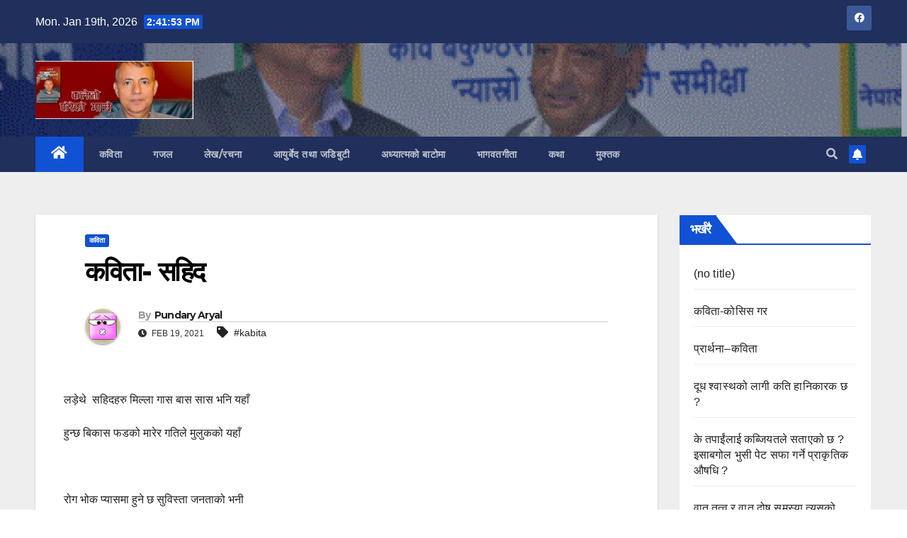

--- FILE ---
content_type: text/html; charset=UTF-8
request_url: http://pundaryaryal.com/2021/4570
body_size: 15290
content:
<!DOCTYPE html>
<html lang="en-US">
<head>
<meta charset="UTF-8">
<meta name="viewport" content="width=device-width, initial-scale=1">
<link rel="profile" href="http://gmpg.org/xfn/11">
<title>कविता- सहिद &#8211; Pundary Aryal :: Nepali Literature Portal</title>
<meta name='robots' content='max-image-preview:large' />
<link rel='dns-prefetch' href='//www.googletagmanager.com' />
<link rel='dns-prefetch' href='//fonts.googleapis.com' />
<link rel="alternate" type="application/rss+xml" title="Pundary Aryal :: Nepali Literature Portal &raquo; Feed" href="http://pundaryaryal.com/feed" />
<link rel="alternate" type="application/rss+xml" title="Pundary Aryal :: Nepali Literature Portal &raquo; Comments Feed" href="http://pundaryaryal.com/comments/feed" />
<link rel="alternate" type="application/rss+xml" title="Pundary Aryal :: Nepali Literature Portal &raquo; कविता- सहिद Comments Feed" href="http://pundaryaryal.com/2021/4570/feed" />
<script>
window._wpemojiSettings = {"baseUrl":"https:\/\/s.w.org\/images\/core\/emoji\/14.0.0\/72x72\/","ext":".png","svgUrl":"https:\/\/s.w.org\/images\/core\/emoji\/14.0.0\/svg\/","svgExt":".svg","source":{"concatemoji":"http:\/\/pundaryaryal.com\/wp-includes\/js\/wp-emoji-release.min.js?ver=6.2.8"}};
/*! This file is auto-generated */
!function(e,a,t){var n,r,o,i=a.createElement("canvas"),p=i.getContext&&i.getContext("2d");function s(e,t){p.clearRect(0,0,i.width,i.height),p.fillText(e,0,0);e=i.toDataURL();return p.clearRect(0,0,i.width,i.height),p.fillText(t,0,0),e===i.toDataURL()}function c(e){var t=a.createElement("script");t.src=e,t.defer=t.type="text/javascript",a.getElementsByTagName("head")[0].appendChild(t)}for(o=Array("flag","emoji"),t.supports={everything:!0,everythingExceptFlag:!0},r=0;r<o.length;r++)t.supports[o[r]]=function(e){if(p&&p.fillText)switch(p.textBaseline="top",p.font="600 32px Arial",e){case"flag":return s("\ud83c\udff3\ufe0f\u200d\u26a7\ufe0f","\ud83c\udff3\ufe0f\u200b\u26a7\ufe0f")?!1:!s("\ud83c\uddfa\ud83c\uddf3","\ud83c\uddfa\u200b\ud83c\uddf3")&&!s("\ud83c\udff4\udb40\udc67\udb40\udc62\udb40\udc65\udb40\udc6e\udb40\udc67\udb40\udc7f","\ud83c\udff4\u200b\udb40\udc67\u200b\udb40\udc62\u200b\udb40\udc65\u200b\udb40\udc6e\u200b\udb40\udc67\u200b\udb40\udc7f");case"emoji":return!s("\ud83e\udef1\ud83c\udffb\u200d\ud83e\udef2\ud83c\udfff","\ud83e\udef1\ud83c\udffb\u200b\ud83e\udef2\ud83c\udfff")}return!1}(o[r]),t.supports.everything=t.supports.everything&&t.supports[o[r]],"flag"!==o[r]&&(t.supports.everythingExceptFlag=t.supports.everythingExceptFlag&&t.supports[o[r]]);t.supports.everythingExceptFlag=t.supports.everythingExceptFlag&&!t.supports.flag,t.DOMReady=!1,t.readyCallback=function(){t.DOMReady=!0},t.supports.everything||(n=function(){t.readyCallback()},a.addEventListener?(a.addEventListener("DOMContentLoaded",n,!1),e.addEventListener("load",n,!1)):(e.attachEvent("onload",n),a.attachEvent("onreadystatechange",function(){"complete"===a.readyState&&t.readyCallback()})),(e=t.source||{}).concatemoji?c(e.concatemoji):e.wpemoji&&e.twemoji&&(c(e.twemoji),c(e.wpemoji)))}(window,document,window._wpemojiSettings);
</script>
<style>
img.wp-smiley,
img.emoji {
	display: inline !important;
	border: none !important;
	box-shadow: none !important;
	height: 1em !important;
	width: 1em !important;
	margin: 0 0.07em !important;
	vertical-align: -0.1em !important;
	background: none !important;
	padding: 0 !important;
}
</style>
	<link rel='stylesheet' id='wp-block-library-css' href='http://pundaryaryal.com/wp-includes/css/dist/block-library/style.min.css?ver=6.2.8' media='all' />
<link rel='stylesheet' id='classic-theme-styles-css' href='http://pundaryaryal.com/wp-includes/css/classic-themes.min.css?ver=6.2.8' media='all' />
<style id='global-styles-inline-css'>
body{--wp--preset--color--black: #000000;--wp--preset--color--cyan-bluish-gray: #abb8c3;--wp--preset--color--white: #ffffff;--wp--preset--color--pale-pink: #f78da7;--wp--preset--color--vivid-red: #cf2e2e;--wp--preset--color--luminous-vivid-orange: #ff6900;--wp--preset--color--luminous-vivid-amber: #fcb900;--wp--preset--color--light-green-cyan: #7bdcb5;--wp--preset--color--vivid-green-cyan: #00d084;--wp--preset--color--pale-cyan-blue: #8ed1fc;--wp--preset--color--vivid-cyan-blue: #0693e3;--wp--preset--color--vivid-purple: #9b51e0;--wp--preset--gradient--vivid-cyan-blue-to-vivid-purple: linear-gradient(135deg,rgba(6,147,227,1) 0%,rgb(155,81,224) 100%);--wp--preset--gradient--light-green-cyan-to-vivid-green-cyan: linear-gradient(135deg,rgb(122,220,180) 0%,rgb(0,208,130) 100%);--wp--preset--gradient--luminous-vivid-amber-to-luminous-vivid-orange: linear-gradient(135deg,rgba(252,185,0,1) 0%,rgba(255,105,0,1) 100%);--wp--preset--gradient--luminous-vivid-orange-to-vivid-red: linear-gradient(135deg,rgba(255,105,0,1) 0%,rgb(207,46,46) 100%);--wp--preset--gradient--very-light-gray-to-cyan-bluish-gray: linear-gradient(135deg,rgb(238,238,238) 0%,rgb(169,184,195) 100%);--wp--preset--gradient--cool-to-warm-spectrum: linear-gradient(135deg,rgb(74,234,220) 0%,rgb(151,120,209) 20%,rgb(207,42,186) 40%,rgb(238,44,130) 60%,rgb(251,105,98) 80%,rgb(254,248,76) 100%);--wp--preset--gradient--blush-light-purple: linear-gradient(135deg,rgb(255,206,236) 0%,rgb(152,150,240) 100%);--wp--preset--gradient--blush-bordeaux: linear-gradient(135deg,rgb(254,205,165) 0%,rgb(254,45,45) 50%,rgb(107,0,62) 100%);--wp--preset--gradient--luminous-dusk: linear-gradient(135deg,rgb(255,203,112) 0%,rgb(199,81,192) 50%,rgb(65,88,208) 100%);--wp--preset--gradient--pale-ocean: linear-gradient(135deg,rgb(255,245,203) 0%,rgb(182,227,212) 50%,rgb(51,167,181) 100%);--wp--preset--gradient--electric-grass: linear-gradient(135deg,rgb(202,248,128) 0%,rgb(113,206,126) 100%);--wp--preset--gradient--midnight: linear-gradient(135deg,rgb(2,3,129) 0%,rgb(40,116,252) 100%);--wp--preset--duotone--dark-grayscale: url('#wp-duotone-dark-grayscale');--wp--preset--duotone--grayscale: url('#wp-duotone-grayscale');--wp--preset--duotone--purple-yellow: url('#wp-duotone-purple-yellow');--wp--preset--duotone--blue-red: url('#wp-duotone-blue-red');--wp--preset--duotone--midnight: url('#wp-duotone-midnight');--wp--preset--duotone--magenta-yellow: url('#wp-duotone-magenta-yellow');--wp--preset--duotone--purple-green: url('#wp-duotone-purple-green');--wp--preset--duotone--blue-orange: url('#wp-duotone-blue-orange');--wp--preset--font-size--small: 13px;--wp--preset--font-size--medium: 20px;--wp--preset--font-size--large: 36px;--wp--preset--font-size--x-large: 42px;--wp--preset--spacing--20: 0.44rem;--wp--preset--spacing--30: 0.67rem;--wp--preset--spacing--40: 1rem;--wp--preset--spacing--50: 1.5rem;--wp--preset--spacing--60: 2.25rem;--wp--preset--spacing--70: 3.38rem;--wp--preset--spacing--80: 5.06rem;--wp--preset--shadow--natural: 6px 6px 9px rgba(0, 0, 0, 0.2);--wp--preset--shadow--deep: 12px 12px 50px rgba(0, 0, 0, 0.4);--wp--preset--shadow--sharp: 6px 6px 0px rgba(0, 0, 0, 0.2);--wp--preset--shadow--outlined: 6px 6px 0px -3px rgba(255, 255, 255, 1), 6px 6px rgba(0, 0, 0, 1);--wp--preset--shadow--crisp: 6px 6px 0px rgba(0, 0, 0, 1);}:where(.is-layout-flex){gap: 0.5em;}body .is-layout-flow > .alignleft{float: left;margin-inline-start: 0;margin-inline-end: 2em;}body .is-layout-flow > .alignright{float: right;margin-inline-start: 2em;margin-inline-end: 0;}body .is-layout-flow > .aligncenter{margin-left: auto !important;margin-right: auto !important;}body .is-layout-constrained > .alignleft{float: left;margin-inline-start: 0;margin-inline-end: 2em;}body .is-layout-constrained > .alignright{float: right;margin-inline-start: 2em;margin-inline-end: 0;}body .is-layout-constrained > .aligncenter{margin-left: auto !important;margin-right: auto !important;}body .is-layout-constrained > :where(:not(.alignleft):not(.alignright):not(.alignfull)){max-width: var(--wp--style--global--content-size);margin-left: auto !important;margin-right: auto !important;}body .is-layout-constrained > .alignwide{max-width: var(--wp--style--global--wide-size);}body .is-layout-flex{display: flex;}body .is-layout-flex{flex-wrap: wrap;align-items: center;}body .is-layout-flex > *{margin: 0;}:where(.wp-block-columns.is-layout-flex){gap: 2em;}.has-black-color{color: var(--wp--preset--color--black) !important;}.has-cyan-bluish-gray-color{color: var(--wp--preset--color--cyan-bluish-gray) !important;}.has-white-color{color: var(--wp--preset--color--white) !important;}.has-pale-pink-color{color: var(--wp--preset--color--pale-pink) !important;}.has-vivid-red-color{color: var(--wp--preset--color--vivid-red) !important;}.has-luminous-vivid-orange-color{color: var(--wp--preset--color--luminous-vivid-orange) !important;}.has-luminous-vivid-amber-color{color: var(--wp--preset--color--luminous-vivid-amber) !important;}.has-light-green-cyan-color{color: var(--wp--preset--color--light-green-cyan) !important;}.has-vivid-green-cyan-color{color: var(--wp--preset--color--vivid-green-cyan) !important;}.has-pale-cyan-blue-color{color: var(--wp--preset--color--pale-cyan-blue) !important;}.has-vivid-cyan-blue-color{color: var(--wp--preset--color--vivid-cyan-blue) !important;}.has-vivid-purple-color{color: var(--wp--preset--color--vivid-purple) !important;}.has-black-background-color{background-color: var(--wp--preset--color--black) !important;}.has-cyan-bluish-gray-background-color{background-color: var(--wp--preset--color--cyan-bluish-gray) !important;}.has-white-background-color{background-color: var(--wp--preset--color--white) !important;}.has-pale-pink-background-color{background-color: var(--wp--preset--color--pale-pink) !important;}.has-vivid-red-background-color{background-color: var(--wp--preset--color--vivid-red) !important;}.has-luminous-vivid-orange-background-color{background-color: var(--wp--preset--color--luminous-vivid-orange) !important;}.has-luminous-vivid-amber-background-color{background-color: var(--wp--preset--color--luminous-vivid-amber) !important;}.has-light-green-cyan-background-color{background-color: var(--wp--preset--color--light-green-cyan) !important;}.has-vivid-green-cyan-background-color{background-color: var(--wp--preset--color--vivid-green-cyan) !important;}.has-pale-cyan-blue-background-color{background-color: var(--wp--preset--color--pale-cyan-blue) !important;}.has-vivid-cyan-blue-background-color{background-color: var(--wp--preset--color--vivid-cyan-blue) !important;}.has-vivid-purple-background-color{background-color: var(--wp--preset--color--vivid-purple) !important;}.has-black-border-color{border-color: var(--wp--preset--color--black) !important;}.has-cyan-bluish-gray-border-color{border-color: var(--wp--preset--color--cyan-bluish-gray) !important;}.has-white-border-color{border-color: var(--wp--preset--color--white) !important;}.has-pale-pink-border-color{border-color: var(--wp--preset--color--pale-pink) !important;}.has-vivid-red-border-color{border-color: var(--wp--preset--color--vivid-red) !important;}.has-luminous-vivid-orange-border-color{border-color: var(--wp--preset--color--luminous-vivid-orange) !important;}.has-luminous-vivid-amber-border-color{border-color: var(--wp--preset--color--luminous-vivid-amber) !important;}.has-light-green-cyan-border-color{border-color: var(--wp--preset--color--light-green-cyan) !important;}.has-vivid-green-cyan-border-color{border-color: var(--wp--preset--color--vivid-green-cyan) !important;}.has-pale-cyan-blue-border-color{border-color: var(--wp--preset--color--pale-cyan-blue) !important;}.has-vivid-cyan-blue-border-color{border-color: var(--wp--preset--color--vivid-cyan-blue) !important;}.has-vivid-purple-border-color{border-color: var(--wp--preset--color--vivid-purple) !important;}.has-vivid-cyan-blue-to-vivid-purple-gradient-background{background: var(--wp--preset--gradient--vivid-cyan-blue-to-vivid-purple) !important;}.has-light-green-cyan-to-vivid-green-cyan-gradient-background{background: var(--wp--preset--gradient--light-green-cyan-to-vivid-green-cyan) !important;}.has-luminous-vivid-amber-to-luminous-vivid-orange-gradient-background{background: var(--wp--preset--gradient--luminous-vivid-amber-to-luminous-vivid-orange) !important;}.has-luminous-vivid-orange-to-vivid-red-gradient-background{background: var(--wp--preset--gradient--luminous-vivid-orange-to-vivid-red) !important;}.has-very-light-gray-to-cyan-bluish-gray-gradient-background{background: var(--wp--preset--gradient--very-light-gray-to-cyan-bluish-gray) !important;}.has-cool-to-warm-spectrum-gradient-background{background: var(--wp--preset--gradient--cool-to-warm-spectrum) !important;}.has-blush-light-purple-gradient-background{background: var(--wp--preset--gradient--blush-light-purple) !important;}.has-blush-bordeaux-gradient-background{background: var(--wp--preset--gradient--blush-bordeaux) !important;}.has-luminous-dusk-gradient-background{background: var(--wp--preset--gradient--luminous-dusk) !important;}.has-pale-ocean-gradient-background{background: var(--wp--preset--gradient--pale-ocean) !important;}.has-electric-grass-gradient-background{background: var(--wp--preset--gradient--electric-grass) !important;}.has-midnight-gradient-background{background: var(--wp--preset--gradient--midnight) !important;}.has-small-font-size{font-size: var(--wp--preset--font-size--small) !important;}.has-medium-font-size{font-size: var(--wp--preset--font-size--medium) !important;}.has-large-font-size{font-size: var(--wp--preset--font-size--large) !important;}.has-x-large-font-size{font-size: var(--wp--preset--font-size--x-large) !important;}
.wp-block-navigation a:where(:not(.wp-element-button)){color: inherit;}
:where(.wp-block-columns.is-layout-flex){gap: 2em;}
.wp-block-pullquote{font-size: 1.5em;line-height: 1.6;}
</style>
<link rel='stylesheet' id='newsup-fonts-css' href='//fonts.googleapis.com/css?family=Montserrat%3A400%2C500%2C700%2C800%7CWork%2BSans%3A300%2C400%2C500%2C600%2C700%2C800%2C900%26display%3Dswap&#038;subset=latin%2Clatin-ext' media='all' />
<link rel='stylesheet' id='bootstrap-css' href='http://pundaryaryal.com/wp-content/themes/newsup/css/bootstrap.css?ver=6.2.8' media='all' />
<link rel='stylesheet' id='newsup-style-css' href='http://pundaryaryal.com/wp-content/themes/newsup/style.css?ver=6.2.8' media='all' />
<link rel='stylesheet' id='newsup-default-css' href='http://pundaryaryal.com/wp-content/themes/newsup/css/colors/default.css?ver=6.2.8' media='all' />
<link rel='stylesheet' id='font-awesome-5-all-css' href='http://pundaryaryal.com/wp-content/themes/newsup/css/font-awesome/css/all.min.css?ver=6.2.8' media='all' />
<link rel='stylesheet' id='font-awesome-4-shim-css' href='http://pundaryaryal.com/wp-content/themes/newsup/css/font-awesome/css/v4-shims.min.css?ver=6.2.8' media='all' />
<link rel='stylesheet' id='owl-carousel-css' href='http://pundaryaryal.com/wp-content/themes/newsup/css/owl.carousel.css?ver=6.2.8' media='all' />
<link rel='stylesheet' id='smartmenus-css' href='http://pundaryaryal.com/wp-content/themes/newsup/css/jquery.smartmenus.bootstrap.css?ver=6.2.8' media='all' />
<script src='http://pundaryaryal.com/wp-includes/js/jquery/jquery.min.js?ver=3.6.4' id='jquery-core-js'></script>
<script src='http://pundaryaryal.com/wp-includes/js/jquery/jquery-migrate.min.js?ver=3.4.0' id='jquery-migrate-js'></script>
<script src='http://pundaryaryal.com/wp-content/themes/newsup/js/navigation.js?ver=6.2.8' id='newsup-navigation-js'></script>
<script src='http://pundaryaryal.com/wp-content/themes/newsup/js/bootstrap.js?ver=6.2.8' id='bootstrap-js'></script>
<script src='http://pundaryaryal.com/wp-content/themes/newsup/js/owl.carousel.min.js?ver=6.2.8' id='owl-carousel-min-js'></script>
<script src='http://pundaryaryal.com/wp-content/themes/newsup/js/jquery.smartmenus.js?ver=6.2.8' id='smartmenus-js-js'></script>
<script src='http://pundaryaryal.com/wp-content/themes/newsup/js/jquery.smartmenus.bootstrap.js?ver=6.2.8' id='bootstrap-smartmenus-js-js'></script>
<script src='http://pundaryaryal.com/wp-content/themes/newsup/js/jquery.marquee.js?ver=6.2.8' id='newsup-marquee-js-js'></script>
<script src='http://pundaryaryal.com/wp-content/themes/newsup/js/main.js?ver=6.2.8' id='newsup-main-js-js'></script>

<!-- Google tag (gtag.js) snippet added by Site Kit -->
<!-- Google Analytics snippet added by Site Kit -->
<script src='https://www.googletagmanager.com/gtag/js?id=GT-NFBLVRX' id='google_gtagjs-js' async></script>
<script id='google_gtagjs-js-after'>
window.dataLayer = window.dataLayer || [];function gtag(){dataLayer.push(arguments);}
gtag("set","linker",{"domains":["pundaryaryal.com"]});
gtag("js", new Date());
gtag("set", "developer_id.dZTNiMT", true);
gtag("config", "GT-NFBLVRX");
</script>
<link rel="https://api.w.org/" href="http://pundaryaryal.com/wp-json/" /><link rel="alternate" type="application/json" href="http://pundaryaryal.com/wp-json/wp/v2/posts/4570" /><link rel="EditURI" type="application/rsd+xml" title="RSD" href="http://pundaryaryal.com/xmlrpc.php?rsd" />
<link rel="wlwmanifest" type="application/wlwmanifest+xml" href="http://pundaryaryal.com/wp-includes/wlwmanifest.xml" />
<meta name="generator" content="WordPress 6.2.8" />
<link rel="canonical" href="http://pundaryaryal.com/2021/4570" />
<link rel='shortlink' href='http://pundaryaryal.com/?p=4570' />
<link rel="alternate" type="application/json+oembed" href="http://pundaryaryal.com/wp-json/oembed/1.0/embed?url=http%3A%2F%2Fpundaryaryal.com%2F2021%2F4570" />
<link rel="alternate" type="text/xml+oembed" href="http://pundaryaryal.com/wp-json/oembed/1.0/embed?url=http%3A%2F%2Fpundaryaryal.com%2F2021%2F4570&#038;format=xml" />
<meta name="cdp-version" content="1.5.0" /><meta name="generator" content="Site Kit by Google 1.170.0" /><link rel="pingback" href="http://pundaryaryal.com/xmlrpc.php"><style type="text/css" id="custom-background-css">
    .wrapper { background-color: #eee; }
</style>
    <style type="text/css">
            .site-title,
        .site-description {
            position: absolute;
            clip: rect(1px, 1px, 1px, 1px);
        }
        </style>
    <link rel="icon" href="http://pundaryaryal.com/wp-content/uploads/2014/11/cropped-Kalejo-Phereko-Manchhe-1-32x32.jpg" sizes="32x32" />
<link rel="icon" href="http://pundaryaryal.com/wp-content/uploads/2014/11/cropped-Kalejo-Phereko-Manchhe-1-192x192.jpg" sizes="192x192" />
<link rel="apple-touch-icon" href="http://pundaryaryal.com/wp-content/uploads/2014/11/cropped-Kalejo-Phereko-Manchhe-1-180x180.jpg" />
<meta name="msapplication-TileImage" content="http://pundaryaryal.com/wp-content/uploads/2014/11/cropped-Kalejo-Phereko-Manchhe-1-270x270.jpg" />
</head>
<body class="post-template-default single single-post postid-4570 single-format-standard wp-custom-logo wp-embed-responsive  ta-hide-date-author-in-list" >
<svg xmlns="http://www.w3.org/2000/svg" viewBox="0 0 0 0" width="0" height="0" focusable="false" role="none" style="visibility: hidden; position: absolute; left: -9999px; overflow: hidden;" ><defs><filter id="wp-duotone-dark-grayscale"><feColorMatrix color-interpolation-filters="sRGB" type="matrix" values=" .299 .587 .114 0 0 .299 .587 .114 0 0 .299 .587 .114 0 0 .299 .587 .114 0 0 " /><feComponentTransfer color-interpolation-filters="sRGB" ><feFuncR type="table" tableValues="0 0.49803921568627" /><feFuncG type="table" tableValues="0 0.49803921568627" /><feFuncB type="table" tableValues="0 0.49803921568627" /><feFuncA type="table" tableValues="1 1" /></feComponentTransfer><feComposite in2="SourceGraphic" operator="in" /></filter></defs></svg><svg xmlns="http://www.w3.org/2000/svg" viewBox="0 0 0 0" width="0" height="0" focusable="false" role="none" style="visibility: hidden; position: absolute; left: -9999px; overflow: hidden;" ><defs><filter id="wp-duotone-grayscale"><feColorMatrix color-interpolation-filters="sRGB" type="matrix" values=" .299 .587 .114 0 0 .299 .587 .114 0 0 .299 .587 .114 0 0 .299 .587 .114 0 0 " /><feComponentTransfer color-interpolation-filters="sRGB" ><feFuncR type="table" tableValues="0 1" /><feFuncG type="table" tableValues="0 1" /><feFuncB type="table" tableValues="0 1" /><feFuncA type="table" tableValues="1 1" /></feComponentTransfer><feComposite in2="SourceGraphic" operator="in" /></filter></defs></svg><svg xmlns="http://www.w3.org/2000/svg" viewBox="0 0 0 0" width="0" height="0" focusable="false" role="none" style="visibility: hidden; position: absolute; left: -9999px; overflow: hidden;" ><defs><filter id="wp-duotone-purple-yellow"><feColorMatrix color-interpolation-filters="sRGB" type="matrix" values=" .299 .587 .114 0 0 .299 .587 .114 0 0 .299 .587 .114 0 0 .299 .587 .114 0 0 " /><feComponentTransfer color-interpolation-filters="sRGB" ><feFuncR type="table" tableValues="0.54901960784314 0.98823529411765" /><feFuncG type="table" tableValues="0 1" /><feFuncB type="table" tableValues="0.71764705882353 0.25490196078431" /><feFuncA type="table" tableValues="1 1" /></feComponentTransfer><feComposite in2="SourceGraphic" operator="in" /></filter></defs></svg><svg xmlns="http://www.w3.org/2000/svg" viewBox="0 0 0 0" width="0" height="0" focusable="false" role="none" style="visibility: hidden; position: absolute; left: -9999px; overflow: hidden;" ><defs><filter id="wp-duotone-blue-red"><feColorMatrix color-interpolation-filters="sRGB" type="matrix" values=" .299 .587 .114 0 0 .299 .587 .114 0 0 .299 .587 .114 0 0 .299 .587 .114 0 0 " /><feComponentTransfer color-interpolation-filters="sRGB" ><feFuncR type="table" tableValues="0 1" /><feFuncG type="table" tableValues="0 0.27843137254902" /><feFuncB type="table" tableValues="0.5921568627451 0.27843137254902" /><feFuncA type="table" tableValues="1 1" /></feComponentTransfer><feComposite in2="SourceGraphic" operator="in" /></filter></defs></svg><svg xmlns="http://www.w3.org/2000/svg" viewBox="0 0 0 0" width="0" height="0" focusable="false" role="none" style="visibility: hidden; position: absolute; left: -9999px; overflow: hidden;" ><defs><filter id="wp-duotone-midnight"><feColorMatrix color-interpolation-filters="sRGB" type="matrix" values=" .299 .587 .114 0 0 .299 .587 .114 0 0 .299 .587 .114 0 0 .299 .587 .114 0 0 " /><feComponentTransfer color-interpolation-filters="sRGB" ><feFuncR type="table" tableValues="0 0" /><feFuncG type="table" tableValues="0 0.64705882352941" /><feFuncB type="table" tableValues="0 1" /><feFuncA type="table" tableValues="1 1" /></feComponentTransfer><feComposite in2="SourceGraphic" operator="in" /></filter></defs></svg><svg xmlns="http://www.w3.org/2000/svg" viewBox="0 0 0 0" width="0" height="0" focusable="false" role="none" style="visibility: hidden; position: absolute; left: -9999px; overflow: hidden;" ><defs><filter id="wp-duotone-magenta-yellow"><feColorMatrix color-interpolation-filters="sRGB" type="matrix" values=" .299 .587 .114 0 0 .299 .587 .114 0 0 .299 .587 .114 0 0 .299 .587 .114 0 0 " /><feComponentTransfer color-interpolation-filters="sRGB" ><feFuncR type="table" tableValues="0.78039215686275 1" /><feFuncG type="table" tableValues="0 0.94901960784314" /><feFuncB type="table" tableValues="0.35294117647059 0.47058823529412" /><feFuncA type="table" tableValues="1 1" /></feComponentTransfer><feComposite in2="SourceGraphic" operator="in" /></filter></defs></svg><svg xmlns="http://www.w3.org/2000/svg" viewBox="0 0 0 0" width="0" height="0" focusable="false" role="none" style="visibility: hidden; position: absolute; left: -9999px; overflow: hidden;" ><defs><filter id="wp-duotone-purple-green"><feColorMatrix color-interpolation-filters="sRGB" type="matrix" values=" .299 .587 .114 0 0 .299 .587 .114 0 0 .299 .587 .114 0 0 .299 .587 .114 0 0 " /><feComponentTransfer color-interpolation-filters="sRGB" ><feFuncR type="table" tableValues="0.65098039215686 0.40392156862745" /><feFuncG type="table" tableValues="0 1" /><feFuncB type="table" tableValues="0.44705882352941 0.4" /><feFuncA type="table" tableValues="1 1" /></feComponentTransfer><feComposite in2="SourceGraphic" operator="in" /></filter></defs></svg><svg xmlns="http://www.w3.org/2000/svg" viewBox="0 0 0 0" width="0" height="0" focusable="false" role="none" style="visibility: hidden; position: absolute; left: -9999px; overflow: hidden;" ><defs><filter id="wp-duotone-blue-orange"><feColorMatrix color-interpolation-filters="sRGB" type="matrix" values=" .299 .587 .114 0 0 .299 .587 .114 0 0 .299 .587 .114 0 0 .299 .587 .114 0 0 " /><feComponentTransfer color-interpolation-filters="sRGB" ><feFuncR type="table" tableValues="0.098039215686275 1" /><feFuncG type="table" tableValues="0 0.66274509803922" /><feFuncB type="table" tableValues="0.84705882352941 0.41960784313725" /><feFuncA type="table" tableValues="1 1" /></feComponentTransfer><feComposite in2="SourceGraphic" operator="in" /></filter></defs></svg><div id="page" class="site">
<a class="skip-link screen-reader-text" href="#content">
Skip to content</a>
    <div class="wrapper" id="custom-background-css">
        <header class="mg-headwidget">
            <!--==================== TOP BAR ====================-->

            <div class="mg-head-detail hidden-xs">
    <div class="container-fluid">
        <div class="row align-items-center">
                        <div class="col-md-6 col-xs-12">
                <ul class="info-left">
                            <li>Mon. Jan 19th, 2026             <span  id="time" class="time"></span>
                    
        </li>
                    </ul>
            </div>
                        <div class="col-md-6 col-xs-12">
                <ul class="mg-social info-right">
                    
                                        <li><a  target="_blank" href="https://www.facebook.com/pundaryaryal">
                    <span class="icon-soci facebook"><i class="fab fa-facebook"></i></span> </a></li>
                                                                                                                         
                                    </ul>
            </div>
                    </div>
    </div>
</div>
            <div class="clearfix"></div>
                        <div class="mg-nav-widget-area-back" style='background-image: url("http://pundaryaryal.com/wp-content/uploads/2018/08/cropped-shrashtha-samman-dallasTexas-1.gif" );'>
                        <div class="overlay">
              <div class="inner"  style="background-color:rgba(32,47,91,0.4);" > 
                <div class="container-fluid">
                    <div class="mg-nav-widget-area">
                        <div class="row align-items-center">
                                                        <div class="col-md-3 text-center-xs">
                                                                <div class="navbar-header">
                                <a href="http://pundaryaryal.com/" class="navbar-brand" rel="home"><img width="547" height="201" src="http://pundaryaryal.com/wp-content/uploads/2015/10/Capture.jpg" class="custom-logo" alt="Pundary Aryal :: Nepali Literature Portal" decoding="async" srcset="http://pundaryaryal.com/wp-content/uploads/2015/10/Capture.jpg 547w, http://pundaryaryal.com/wp-content/uploads/2015/10/Capture-300x110.jpg 300w" sizes="(max-width: 547px) 100vw, 547px" /></a>                                </div>
                            </div>
                           
                        </div>
                    </div>
                </div>
              </div>
              </div>
          </div>
    <div class="mg-menu-full">
      <nav class="navbar navbar-expand-lg navbar-wp">
        <div class="container-fluid">
          <!-- Right nav -->
                    <div class="m-header align-items-center">
                                                <a class="mobilehomebtn" href="http://pundaryaryal.com"><span class="fas fa-home"></span></a>
                        <!-- navbar-toggle -->
                        <button class="navbar-toggler mx-auto" type="button" data-toggle="collapse" data-target="#navbar-wp" aria-controls="navbarSupportedContent" aria-expanded="false" aria-label="Toggle navigation">
                          <span class="burger">
                            <span class="burger-line"></span>
                            <span class="burger-line"></span>
                            <span class="burger-line"></span>
                          </span>
                        </button>
                        <!-- /navbar-toggle -->
                                                <div class="dropdown show mg-search-box pr-2">
                            <a class="dropdown-toggle msearch ml-auto" href="#" role="button" id="dropdownMenuLink" data-toggle="dropdown" aria-haspopup="true" aria-expanded="false">
                               <i class="fas fa-search"></i>
                            </a> 
                            <div class="dropdown-menu searchinner" aria-labelledby="dropdownMenuLink">
                                <form role="search" method="get" id="searchform" action="http://pundaryaryal.com/">
  <div class="input-group">
    <input type="search" class="form-control" placeholder="Search" value="" name="s" />
    <span class="input-group-btn btn-default">
    <button type="submit" class="btn"> <i class="fas fa-search"></i> </button>
    </span> </div>
</form>                            </div>
                        </div>
                                              <a href="#"  target="_blank"   class="btn-bell btn-theme mx-2"><i class="fa fa-bell"></i></a>
                                            
                    </div>
                    <!-- /Right nav -->
         
          
                  <div class="collapse navbar-collapse" id="navbar-wp">
                    <div class="d-md-block">
                  <ul id="menu-top-menu" class="nav navbar-nav mr-auto"><li class="active home"><a class="homebtn" href="http://pundaryaryal.com"><span class='fas fa-home'></span></a></li><li id="menu-item-4587" class="menu-item menu-item-type-taxonomy menu-item-object-category current-post-ancestor current-menu-parent current-post-parent menu-item-4587"><a class="nav-link" title="कविता" href="http://pundaryaryal.com/category/%e0%a4%95%e0%a4%b5%e0%a4%bf%e0%a4%a4%e0%a4%be">कविता</a></li>
<li id="menu-item-4588" class="menu-item menu-item-type-taxonomy menu-item-object-category menu-item-4588"><a class="nav-link" title="गजल" href="http://pundaryaryal.com/category/%e0%a4%97%e0%a4%9c%e0%a4%b2">गजल</a></li>
<li id="menu-item-4589" class="menu-item menu-item-type-taxonomy menu-item-object-category menu-item-4589"><a class="nav-link" title="लेख/रचना" href="http://pundaryaryal.com/category/%e0%a4%b2%e0%a5%87%e0%a4%96%e0%a4%b0%e0%a4%9a%e0%a4%a8%e0%a4%be">लेख/रचना</a></li>
<li id="menu-item-4590" class="menu-item menu-item-type-taxonomy menu-item-object-category menu-item-4590"><a class="nav-link" title="आयुर्बेद तथा जडिबुटी" href="http://pundaryaryal.com/category/%e0%a4%86%e0%a4%af%e0%a5%81%e0%a4%b0%e0%a5%8d%e0%a4%ac%e0%a5%87%e0%a4%a6-%e0%a4%a4%e0%a4%a5%e0%a4%be-%e0%a4%9c%e0%a4%b0%e0%a4%bf%e0%a4%ac%e0%a5%81%e0%a4%9f%e0%a5%80">आयुर्बेद तथा जडिबुटी</a></li>
<li id="menu-item-4591" class="menu-item menu-item-type-taxonomy menu-item-object-category menu-item-4591"><a class="nav-link" title="अध्यात्मको बाटोमा" href="http://pundaryaryal.com/category/%e0%a4%85%e0%a4%a7%e0%a5%8d%e0%a4%af%e0%a4%be%e0%a4%a4%e0%a5%8d%e0%a4%ae%e0%a4%95%e0%a5%8b-%e0%a4%ac%e0%a4%be%e0%a4%9f%e0%a5%8b%e0%a4%ae%e0%a4%be">अध्यात्मको बाटोमा</a></li>
<li id="menu-item-4592" class="menu-item menu-item-type-taxonomy menu-item-object-category menu-item-4592"><a class="nav-link" title="भागवतगीता" href="http://pundaryaryal.com/category/%e0%a4%ad%e0%a4%be%e0%a4%97%e0%a4%b5%e0%a4%a4%e0%a4%97%e0%a5%80%e0%a4%a4%e0%a4%be">भागवतगीता</a></li>
<li id="menu-item-4593" class="menu-item menu-item-type-taxonomy menu-item-object-category menu-item-4593"><a class="nav-link" title="कथा" href="http://pundaryaryal.com/category/%e0%a4%95%e0%a4%a5%e0%a4%be">कथा</a></li>
<li id="menu-item-4594" class="menu-item menu-item-type-taxonomy menu-item-object-category menu-item-4594"><a class="nav-link" title="मुक्तक" href="http://pundaryaryal.com/category/%e0%a4%ae%e0%a5%81%e0%a4%95%e0%a5%8d%e0%a4%a4%e0%a4%95">मुक्तक</a></li>
</ul>                        </div>      
                    </div>

                    <!-- Right nav -->
                    <div class="desk-header d-lg-flex pl-3 ml-auto my-2 my-lg-0 position-relative align-items-center">
                        <!-- /navbar-toggle -->
                                                <div class="dropdown show mg-search-box pr-2">
                            

                            <a class="dropdown-toggle msearch ml-auto" href="#" role="button" id="dropdownMenuLink" data-toggle="dropdown" aria-haspopup="true" aria-expanded="false">
                               <i class="fas fa-search"></i>
                            </a>

                            <div class="dropdown-menu searchinner" aria-labelledby="dropdownMenuLink">
                                <form role="search" method="get" id="searchform" action="http://pundaryaryal.com/">
  <div class="input-group">
    <input type="search" class="form-control" placeholder="Search" value="" name="s" />
    <span class="input-group-btn btn-default">
    <button type="submit" class="btn"> <i class="fas fa-search"></i> </button>
    </span> </div>
</form>                            </div>
                        </div>
                                              <a href="#"  target="_blank"   class="btn-bell btn-theme mx-2"><i class="fa fa-bell"></i></a>
                                        </div>
                    <!-- /Right nav -->
          </div>
      </nav> <!-- /Navigation -->
    </div>
</header>
<div class="clearfix"></div>
 <!-- =========================
     Page Content Section      
============================== -->
<main id="content">
    <!--container-->
    <div class="container-fluid">
      <!--row-->
      <div class="row">
        <!--col-md-->
                                                <div class="col-md-9">
                    		                  <div class="mg-blog-post-box"> 
              <div class="mg-header">
                                <div class="mg-blog-category"> 
                      <a class="newsup-categories category-color-1" href="http://pundaryaryal.com/category/%e0%a4%95%e0%a4%b5%e0%a4%bf%e0%a4%a4%e0%a4%be" alt="View all posts in कविता"> 
                                 कविता
                             </a>                </div>
                                <h1 class="title single"> <a title="Permalink to: कविता- सहिद">
                  कविता- सहिद</a>
                </h1>
                                <div class="media mg-info-author-block"> 
                                    <a class="mg-author-pic" href="http://pundaryaryal.com/author/pundary"> <img alt='' src='http://1.gravatar.com/avatar/daf3bc94e5b09c82563406574aa0c7be?s=150&#038;d=wavatar&#038;r=g' srcset='http://1.gravatar.com/avatar/daf3bc94e5b09c82563406574aa0c7be?s=300&#038;d=wavatar&#038;r=g 2x' class='avatar avatar-150 photo' height='150' width='150' loading='lazy' decoding='async'/> </a>
                                    <div class="media-body">
                                        <h4 class="media-heading"><span>By</span><a href="http://pundaryaryal.com/author/pundary">Pundary Aryal</a></h4>
                                        <span class="mg-blog-date"><i class="fas fa-clock"></i> 
                      Feb 19, 2021</span>
                                        <span class="newsup-tags"><i class="fas fa-tag"></i>
                      <a href="http://pundaryaryal.com/tag/kabita">#kabita</a>                    </span>
                                    </div>
                </div>
                            </div>
                            <article class="page-content-single small single">
                <p><span style="font-weight: 400;">लड़ेथे  सहिदहरु मिल्ला गास बास सास भनि यहाँ </span></p>
<p><span style="font-weight: 400;">हुन्छ बिकास फडको मारेर गतिले मुलुकको यहाँ </span></p>
<p>&nbsp;</p>
<p><span style="font-weight: 400;">रोग भोक प्यासमा हुने छ सुविस्ता जनताको भनी </span></p>
<p><span style="font-weight: 400;">दिए बलिदान देश खातिर उन्ले अन्तिम सास गनी </span></p>
<p>&nbsp;</p>
<p><span style="font-weight: 400;">टुहुरा होलान सन्तान भनेर सोचेनन आन्दोलनमा </span></p>
<p><span style="font-weight: 400;">बिधुइ बन्लिन प्रिया भनि सोचेनन युध्द  संघर्षमा </span></p>
<p>&nbsp;</p>
<p><span style="font-weight: 400;">लागेथे पुराना रुढिबादीतन्त्र  तोडेर फाल्छौ भनी </span></p>
<p><span style="font-weight: 400;">समानता हुने नौलो ब्यबस्था ल्याई छाडछौ भनी </span></p>
<p>&nbsp;</p>
<p><span style="font-weight: 400;">लडेथ्यौ गर्जन गरि तिम्ले स्वेच्छाचारी भ्रष्ट  बिरुध्द </span></p>
<p><span style="font-weight: 400;">जीउ सुम्पे  थियौ  तिमीले हुने छ भनी देश समृध्द </span></p>
<p>&nbsp;</p>
<p><span style="font-weight: 400;">भएन ऐलेसम्म  तिमीले सोचे जस्तो यो  मुलुकमा </span></p>
<p><span style="font-weight: 400;">कसले तोडला भ्रष्टको चक्रब्युह अब यो मुलुकमा </span></p>
<p>&nbsp;</p>
<p><span style="font-weight: 400;">जुन जोगी आउछन कानै चिरेका जस्ता भए  नेता </span></p>
<p><span style="font-weight: 400;">जनताको उठेन स्तर कैलै उनको मात्रै भलो त्यता </span></p>
<p>&nbsp;</p>
<p><span style="font-weight: 400;">०२/१९/२०२१ </span></p>
<p>&nbsp;</p>
                                                     <script>
    function pinIt()
    {
      var e = document.createElement('script');
      e.setAttribute('type','text/javascript');
      e.setAttribute('charset','UTF-8');
      e.setAttribute('src','https://assets.pinterest.com/js/pinmarklet.js?r='+Math.random()*99999999);
      document.body.appendChild(e);
    }
    </script>
                     <div class="post-share">
                          <div class="post-share-icons cf">
                           
                              <a href="https://www.facebook.com/sharer.php?u=http%3A%2F%2Fpundaryaryal.com%2F2021%2F4570" class="link facebook" target="_blank" >
                                <i class="fab fa-facebook"></i></a>
                            
            
                              <a href="http://twitter.com/share?url=http%3A%2F%2Fpundaryaryal.com%2F2021%2F4570&#038;text=%E0%A4%95%E0%A4%B5%E0%A4%BF%E0%A4%A4%E0%A4%BE-%20%E0%A4%B8%E0%A4%B9%E0%A4%BF%E0%A4%A6" class="link twitter" target="_blank">
                                <i class="fab fa-twitter"></i></a>
            
                              <a href="mailto:?subject=कविता-%20सहिद&#038;body=http%3A%2F%2Fpundaryaryal.com%2F2021%2F4570" class="link email" target="_blank" >
                                <i class="fas fa-envelope"></i></a>


                              <a href="https://www.linkedin.com/sharing/share-offsite/?url=http%3A%2F%2Fpundaryaryal.com%2F2021%2F4570&#038;title=%E0%A4%95%E0%A4%B5%E0%A4%BF%E0%A4%A4%E0%A4%BE-%20%E0%A4%B8%E0%A4%B9%E0%A4%BF%E0%A4%A6" class="link linkedin" target="_blank" >
                                <i class="fab fa-linkedin"></i></a>

                             <a href="https://telegram.me/share/url?url=http%3A%2F%2Fpundaryaryal.com%2F2021%2F4570&#038;text&#038;title=%E0%A4%95%E0%A4%B5%E0%A4%BF%E0%A4%A4%E0%A4%BE-%20%E0%A4%B8%E0%A4%B9%E0%A4%BF%E0%A4%A6" class="link telegram" target="_blank" >
                                <i class="fab fa-telegram"></i></a>

                              <a href="javascript:pinIt();" class="link pinterest"><i class="fab fa-pinterest"></i></a>

                              <a class="print-r" href="javascript:window.print()"> <i class="fas fa-print"></i></a>  
                          </div>
                    </div>

                <div class="clearfix mb-3"></div>
                
	<nav class="navigation post-navigation" aria-label="Posts">
		<h2 class="screen-reader-text">Post navigation</h2>
		<div class="nav-links"><div class="nav-previous"><a href="http://pundaryaryal.com/2020/4512" rel="prev">कविता <div class="fa fa-angle-double-right"></div><span></span></a></div><div class="nav-next"><a href="http://pundaryaryal.com/2022/4822" rel="next"><div class="fa fa-angle-double-left"></div><span></span> जिन्दगीका  हिसाब किताबहरु </a></div></div>
	</nav>                          </article>
            </div>
		                    <div class="mg-featured-slider p-3 mb-4">
                        <!--Start mg-realated-slider -->
                        <div class="mg-sec-title">
                            <!-- mg-sec-title -->
                                                        <h4>Related Post</h4>
                        </div>
                        <!-- // mg-sec-title -->
                           <div class="row">
                                <!-- featured_post -->
                                                                      <!-- blog -->
                                  <div class="col-md-4">
                                    <div class="mg-blog-post-3 minh back-img mb-md-0 mb-2" 
                                                                        style="background-image: url('http://pundaryaryal.com/wp-content/uploads/2021/02/pp.jpg');" >
                                      <div class="mg-blog-inner">
                                                                                      <div class="mg-blog-category"> <a class="newsup-categories category-color-1" href="http://pundaryaryal.com/category/%e0%a4%95%e0%a4%b5%e0%a4%bf%e0%a4%a4%e0%a4%be" alt="View all posts in कविता"> 
                                 कविता
                             </a>                                          </div>                                             <h4 class="title"> <a href="http://pundaryaryal.com/2025/5475" title="Permalink to: कविता-कोसिस गर">
                                              कविता-कोसिस गर</a>
                                             </h4>
                                            <div class="mg-blog-meta"> 
                                                                                          <span class="mg-blog-date"><i class="fas fa-clock"></i> 
                                              Dec 11, 2025</span>
                                                                                        <a href="http://pundaryaryal.com/author/pundary"> <i class="fas fa-user-circle"></i> Pundary Aryal</a>
                                              </div>   
                                        </div>
                                    </div>
                                  </div>
                                    <!-- blog -->
                                                                        <!-- blog -->
                                  <div class="col-md-4">
                                    <div class="mg-blog-post-3 minh back-img mb-md-0 mb-2" 
                                                                        style="background-image: url('http://pundaryaryal.com/wp-content/uploads/2025/11/unnamed.webp');" >
                                      <div class="mg-blog-inner">
                                                                                      <div class="mg-blog-category"> <a class="newsup-categories category-color-1" href="http://pundaryaryal.com/category/%e0%a4%95%e0%a4%b5%e0%a4%bf%e0%a4%a4%e0%a4%be" alt="View all posts in कविता"> 
                                 कविता
                             </a>                                          </div>                                             <h4 class="title"> <a href="http://pundaryaryal.com/2025/5453" title="Permalink to: कविता">
                                              कविता</a>
                                             </h4>
                                            <div class="mg-blog-meta"> 
                                                                                          <span class="mg-blog-date"><i class="fas fa-clock"></i> 
                                              Nov 27, 2025</span>
                                                                                        <a href="http://pundaryaryal.com/author/pundary"> <i class="fas fa-user-circle"></i> Pundary Aryal</a>
                                              </div>   
                                        </div>
                                    </div>
                                  </div>
                                    <!-- blog -->
                                                                        <!-- blog -->
                                  <div class="col-md-4">
                                    <div class="mg-blog-post-3 minh back-img mb-md-0 mb-2" 
                                    >
                                      <div class="mg-blog-inner">
                                                                                      <div class="mg-blog-category"> <a class="newsup-categories category-color-1" href="http://pundaryaryal.com/category/%e0%a4%95%e0%a4%b5%e0%a4%bf%e0%a4%a4%e0%a4%be" alt="View all posts in कविता"> 
                                 कविता
                             </a>                                          </div>                                             <h4 class="title"> <a href="http://pundaryaryal.com/2023/5270" title="Permalink to: कविता">
                                              कविता</a>
                                             </h4>
                                            <div class="mg-blog-meta"> 
                                                                                          <span class="mg-blog-date"><i class="fas fa-clock"></i> 
                                              Dec 16, 2023</span>
                                                                                        <a href="http://pundaryaryal.com/author/pundary"> <i class="fas fa-user-circle"></i> Pundary Aryal</a>
                                              </div>   
                                        </div>
                                    </div>
                                  </div>
                                    <!-- blog -->
                                                                </div>
                            
                    </div>
                    <!--End mg-realated-slider -->
                  <div id="comments" class="comments-area mg-card-box padding-20 mb-md-0 mb-4">

		<div id="respond" class="comment-respond">
		<h3 id="reply-title" class="comment-reply-title">Leave a Reply</h3><p class="must-log-in">You must be <a href="http://pundaryaryal.com/wp-login.php?redirect_to=http%3A%2F%2Fpundaryaryal.com%2F2021%2F4570">logged in</a> to post a comment.</p>	</div><!-- #respond -->
	</div><!-- #comments -->      </div>
             <!--sidebar-->
          <!--col-md-3-->
            <aside class="col-md-3">
                  
<aside id="secondary" class="widget-area" role="complementary">
	<div id="sidebar-right" class="mg-sidebar">
		
		<div id="recent-posts-2" class="mg-widget widget_recent_entries">
		<div class="mg-wid-title"><h6 class="wtitle">भर्खरै</h6></div>
		<ul>
											<li>
					<a href="http://pundaryaryal.com/2026/5478">(no title)</a>
									</li>
											<li>
					<a href="http://pundaryaryal.com/2025/5475">कविता-कोसिस गर</a>
									</li>
											<li>
					<a href="http://pundaryaryal.com/2025/5472">प्रार्थना–कविता</a>
									</li>
											<li>
					<a href="http://pundaryaryal.com/2025/5469">दूध श्वास्थको लागी कति हानिकारक छ ?</a>
									</li>
											<li>
					<a href="http://pundaryaryal.com/2025/5467">के तपाईंलाई कब्जियतले सताएको छ ?  इसाबगोल भुसी पेट सफा गर्ने प्राकृतिक औषधि ?</a>
									</li>
											<li>
					<a href="http://pundaryaryal.com/2025/5464">वात तत्व र वात दोष समस्या त्यसको निदान !!!</a>
									</li>
											<li>
					<a href="http://pundaryaryal.com/2025/5462">अश्वगन्धाले इम्युन पावर बढाउनुको साथै सन्तान नहुनेलाई फाइदा ???</a>
									</li>
											<li>
					<a href="http://pundaryaryal.com/2025/5460">त्रीफला किन खाने ? यसका के के फाइदा छन् त ?</a>
									</li>
											<li>
					<a href="http://pundaryaryal.com/2025/5458">रुँघा, खोकी, ज्वरो, एलर्जी को उपयुक्त सितोपलादी चूर्ण</a>
									</li>
											<li>
					<a href="http://pundaryaryal.com/2025/5456">के तपाईंको किडनी र लिभरमा खराबी भयो ? कालीगेडी (मकोई), solanum nigrum खान शुरू गरी हाल्नुहोस ?</a>
									</li>
					</ul>

		</div><div id="nav_menu-5" class="mg-widget widget_nav_menu"><div class="mg-wid-title"><h6 class="wtitle">विषयवस्तु</h6></div><div class="menu-side-category-container"><ul id="menu-side-category" class="menu"><li id="menu-item-3730" class="menu-item menu-item-type-taxonomy menu-item-object-category menu-item-3730"><a href="http://pundaryaryal.com/category/%e0%a4%ad%e0%a4%be%e0%a4%97%e0%a4%b5%e0%a4%a4%e0%a4%97%e0%a5%80%e0%a4%a4%e0%a4%be">भागवतगीता</a></li>
<li id="menu-item-3731" class="menu-item menu-item-type-taxonomy menu-item-object-category menu-item-3731"><a href="http://pundaryaryal.com/category/%e0%a4%85%e0%a4%a7%e0%a5%8d%e0%a4%af%e0%a4%be%e0%a4%a4%e0%a5%8d%e0%a4%ae%e0%a4%95%e0%a5%8b-%e0%a4%ac%e0%a4%be%e0%a4%9f%e0%a5%8b%e0%a4%ae%e0%a4%be">अध्यात्मको बाटोमा</a></li>
<li id="menu-item-3732" class="menu-item menu-item-type-taxonomy menu-item-object-category menu-item-3732"><a href="http://pundaryaryal.com/category/%e0%a4%af%e0%a5%8b%e0%a4%97-%e0%a4%8f%e0%a4%b5%e0%a4%82-%e0%a4%a7%e0%a5%8d%e0%a4%af%e0%a4%be%e0%a4%a8">योग एवं ध्यान</a></li>
<li id="menu-item-3733" class="menu-item menu-item-type-taxonomy menu-item-object-category menu-item-3733"><a href="http://pundaryaryal.com/category/yoga-health">स्वास्थ्य</a></li>
<li id="menu-item-3734" class="menu-item menu-item-type-taxonomy menu-item-object-category menu-item-3734"><a href="http://pundaryaryal.com/category/%e0%a4%86%e0%a4%af%e0%a5%81%e0%a4%b0%e0%a5%8d%e0%a4%ac%e0%a5%87%e0%a4%a6-%e0%a4%a4%e0%a4%a5%e0%a4%be-%e0%a4%9c%e0%a4%b0%e0%a4%bf%e0%a4%ac%e0%a5%81%e0%a4%9f%e0%a5%80">आयुर्बेद तथा जरिबुटी</a></li>
<li id="menu-item-3735" class="menu-item menu-item-type-taxonomy menu-item-object-category menu-item-3735"><a href="http://pundaryaryal.com/category/%e0%a4%95%e0%a4%a5%e0%a4%be">कथा</a></li>
<li id="menu-item-3736" class="menu-item menu-item-type-taxonomy menu-item-object-category current-post-ancestor current-menu-parent current-post-parent menu-item-3736"><a href="http://pundaryaryal.com/category/%e0%a4%95%e0%a4%b5%e0%a4%bf%e0%a4%a4%e0%a4%be">कविता</a></li>
<li id="menu-item-3737" class="menu-item menu-item-type-taxonomy menu-item-object-category menu-item-3737"><a href="http://pundaryaryal.com/category/%e0%a4%97%e0%a4%9c%e0%a4%b2">गजल</a></li>
<li id="menu-item-3738" class="menu-item menu-item-type-taxonomy menu-item-object-category menu-item-3738"><a href="http://pundaryaryal.com/category/%e0%a4%ae%e0%a5%81%e0%a4%95%e0%a5%8d%e0%a4%a4%e0%a4%95">मुक्तक</a></li>
<li id="menu-item-3739" class="menu-item menu-item-type-taxonomy menu-item-object-category menu-item-3739"><a href="http://pundaryaryal.com/category/%e0%a4%ad%e0%a4%b2%e0%a4%be%e0%a4%95%e0%a5%81%e0%a4%b8%e0%a4%be%e0%a4%b0%e0%a5%80">यात्रा संस्करण</a></li>
<li id="menu-item-3740" class="menu-item menu-item-type-taxonomy menu-item-object-category menu-item-3740"><a href="http://pundaryaryal.com/category/%e0%a4%b2%e0%a5%87%e0%a4%96%e0%a4%b0%e0%a4%9a%e0%a4%a8%e0%a4%be">लेख/रचना</a></li>
<li id="menu-item-3741" class="menu-item menu-item-type-taxonomy menu-item-object-category menu-item-3741"><a href="http://pundaryaryal.com/category/%e0%a4%b8%e0%a4%ae%e0%a4%bf%e0%a4%95%e0%a5%8d%e0%a4%b7%e0%a4%be">पुस्तक समिक्षा</a></li>
<li id="menu-item-3742" class="menu-item menu-item-type-taxonomy menu-item-object-category menu-item-3742"><a href="http://pundaryaryal.com/category/%e0%a4%ac%e0%a4%bf%e0%a4%ac%e0%a4%bf%e0%a4%a7">बिबिध</a></li>
</ul></div></div><div id="text-3" class="mg-widget widget_text">			<div class="textwidget"><a target="_blank" href="https://www.amazon.com/Kalejo-Phereko-Manchhe-Pundary-Aryal/dp/9937311705" rel="noopener"><img width="100%" height="250" src="https://images-na.ssl-images-amazon.com/images/I/51RgC01OA%2BL._SX331_BO1,204,203,200_.jpg"/></img><p align="center"><img src="https://vikkys.in/wp-content/uploads/revslider/main-home-slider-2/Buy-now-button.png"/></img></a>
<a href="http://hamronepal.net/?p=1886"/><img src="http://hamronepal.net/wp-content/uploads/2014/12/Kalejo-290x160.jpg"/></img>पुण्डरी अर्यालको “जीवन यात्रा अनुभव” ​सुन्नुहोस</a></div>
		</div><div id="views-6" class="mg-widget widget_views"><div class="mg-wid-title"><h6 class="wtitle">धेरै रुचाइएका</h6></div><ul>
<li><a href="http://pundaryaryal.com/2019/3889" title="कविता- बा को सम्झनामा !">कविता- बा को सम्झनामा !</a> - 95,178 views</li><li><a href="http://pundaryaryal.com/2014/1664" title="श्रीमद्भगवद्गीता- सम्पुर्ण (भावार्थ सहित)">श्रीमद्भगवद्गीता- सम्पुर्ण (भावार्थ सहित)</a> - 13,828 views</li><li><a href="http://pundaryaryal.com/2015/2196" title="सम्बन्ध बिच्छेद अभिसाप हो या बरदान  ?">सम्बन्ध बिच्छेद अभिसाप हो या बरदान  ?</a> - 12,001 views</li><li><a href="http://pundaryaryal.com/2015/2614" title="स्वास्थ र सुखी जीवन  यापन गर्ने उपाए !">स्वास्थ र सुखी जीवन  यापन गर्ने उपाए !</a> - 7,092 views</li><li><a href="http://pundaryaryal.com/2014/1892" title="अमेरिका आइपुगेका नेपाली युवाले किन गर्दैछन् आत्महत्या ?">अमेरिका आइपुगेका नेपाली युवाले किन गर्दैछन् आत्महत्या ?</a> - 6,862 views</li><li><a href="http://pundaryaryal.com/2014/1601" title="यो रात नै अन्तिम रात हुन् सक्छ ?">यो रात नै अन्तिम रात हुन् सक्छ ?</a> - 6,578 views</li><li><a href="http://pundaryaryal.com/2014/1625" title="कहिल्यै नफाट्ने पुस्तक &ldquo;कलेजो फेरेको मान्छे&rdquo;">कहिल्यै नफाट्ने पुस्तक &ldquo;कलेजो फेरेको मान्छे&rdquo;</a> - 6,522 views</li><li><a href="http://pundaryaryal.com/2014/1644" title="न्यूयोर्कमा कलेजो फेरेका लेखकले सार्वजनिक गरे डाक्टरकै हातबाट पुस्तक">न्यूयोर्कमा कलेजो फेरेका लेखकले सार्वजनिक गरे डाक्टरकै हातबाट पुस्तक</a> - 6,493 views</li><li><a href="http://pundaryaryal.com/2014/1655" title="यसरी जन्मियो &lsquo;कलेजो फेरेको मान्छे&rsquo; नामक  पुस्तक !">यसरी जन्मियो &lsquo;कलेजो फेरेको मान्छे&rsquo; नामक  पुस्तक !</a> - 5,469 views</li><li><a href="http://pundaryaryal.com/2014/1685" title="योग तथा ध्यान">योग तथा ध्यान</a> - 5,081 views</li></ul>
</div><div id="nav_menu-5" class="mg-widget widget_nav_menu"><div class="mg-wid-title"><h6 class="wtitle">विषयवस्तु</h6></div><div class="menu-side-category-container"><ul id="menu-side-category-1" class="menu"><li class="menu-item menu-item-type-taxonomy menu-item-object-category menu-item-3730"><a href="http://pundaryaryal.com/category/%e0%a4%ad%e0%a4%be%e0%a4%97%e0%a4%b5%e0%a4%a4%e0%a4%97%e0%a5%80%e0%a4%a4%e0%a4%be">भागवतगीता</a></li>
<li class="menu-item menu-item-type-taxonomy menu-item-object-category menu-item-3731"><a href="http://pundaryaryal.com/category/%e0%a4%85%e0%a4%a7%e0%a5%8d%e0%a4%af%e0%a4%be%e0%a4%a4%e0%a5%8d%e0%a4%ae%e0%a4%95%e0%a5%8b-%e0%a4%ac%e0%a4%be%e0%a4%9f%e0%a5%8b%e0%a4%ae%e0%a4%be">अध्यात्मको बाटोमा</a></li>
<li class="menu-item menu-item-type-taxonomy menu-item-object-category menu-item-3732"><a href="http://pundaryaryal.com/category/%e0%a4%af%e0%a5%8b%e0%a4%97-%e0%a4%8f%e0%a4%b5%e0%a4%82-%e0%a4%a7%e0%a5%8d%e0%a4%af%e0%a4%be%e0%a4%a8">योग एवं ध्यान</a></li>
<li class="menu-item menu-item-type-taxonomy menu-item-object-category menu-item-3733"><a href="http://pundaryaryal.com/category/yoga-health">स्वास्थ्य</a></li>
<li class="menu-item menu-item-type-taxonomy menu-item-object-category menu-item-3734"><a href="http://pundaryaryal.com/category/%e0%a4%86%e0%a4%af%e0%a5%81%e0%a4%b0%e0%a5%8d%e0%a4%ac%e0%a5%87%e0%a4%a6-%e0%a4%a4%e0%a4%a5%e0%a4%be-%e0%a4%9c%e0%a4%b0%e0%a4%bf%e0%a4%ac%e0%a5%81%e0%a4%9f%e0%a5%80">आयुर्बेद तथा जरिबुटी</a></li>
<li class="menu-item menu-item-type-taxonomy menu-item-object-category menu-item-3735"><a href="http://pundaryaryal.com/category/%e0%a4%95%e0%a4%a5%e0%a4%be">कथा</a></li>
<li class="menu-item menu-item-type-taxonomy menu-item-object-category current-post-ancestor current-menu-parent current-post-parent menu-item-3736"><a href="http://pundaryaryal.com/category/%e0%a4%95%e0%a4%b5%e0%a4%bf%e0%a4%a4%e0%a4%be">कविता</a></li>
<li class="menu-item menu-item-type-taxonomy menu-item-object-category menu-item-3737"><a href="http://pundaryaryal.com/category/%e0%a4%97%e0%a4%9c%e0%a4%b2">गजल</a></li>
<li class="menu-item menu-item-type-taxonomy menu-item-object-category menu-item-3738"><a href="http://pundaryaryal.com/category/%e0%a4%ae%e0%a5%81%e0%a4%95%e0%a5%8d%e0%a4%a4%e0%a4%95">मुक्तक</a></li>
<li class="menu-item menu-item-type-taxonomy menu-item-object-category menu-item-3739"><a href="http://pundaryaryal.com/category/%e0%a4%ad%e0%a4%b2%e0%a4%be%e0%a4%95%e0%a5%81%e0%a4%b8%e0%a4%be%e0%a4%b0%e0%a5%80">यात्रा संस्करण</a></li>
<li class="menu-item menu-item-type-taxonomy menu-item-object-category menu-item-3740"><a href="http://pundaryaryal.com/category/%e0%a4%b2%e0%a5%87%e0%a4%96%e0%a4%b0%e0%a4%9a%e0%a4%a8%e0%a4%be">लेख/रचना</a></li>
<li class="menu-item menu-item-type-taxonomy menu-item-object-category menu-item-3741"><a href="http://pundaryaryal.com/category/%e0%a4%b8%e0%a4%ae%e0%a4%bf%e0%a4%95%e0%a5%8d%e0%a4%b7%e0%a4%be">पुस्तक समिक्षा</a></li>
<li class="menu-item menu-item-type-taxonomy menu-item-object-category menu-item-3742"><a href="http://pundaryaryal.com/category/%e0%a4%ac%e0%a4%bf%e0%a4%ac%e0%a4%bf%e0%a4%a7">बिबिध</a></li>
</ul></div></div>	</div>
</aside><!-- #secondary -->
            </aside>
          <!--/col-md-3-->
      <!--/sidebar-->
          </div>
  </div>
</main>
  <div class="container-fluid mr-bot40 mg-posts-sec-inner">
        <div class="missed-inner">
        <div class="row">
                        <div class="col-md-12">
                <div class="mg-sec-title">
                    <!-- mg-sec-title -->
                    <h4>पढ्न छुटाउनुभएको</h4>
                </div>
            </div>
                            <!--col-md-3-->
            <div class="col-lg-3 col-md-6 pulse animated">
               <div class="mg-blog-post-3 minh back-img mb-lg-0" 
                                                        style="background-image: url('http://pundaryaryal.com/wp-content/uploads/2026/01/Muladhara.png');" >
                            <a class="link-div" href="http://pundaryaryal.com/2026/5478"></a>
                    <div class="mg-blog-inner">
                      <div class="mg-blog-category">
                      <a class="newsup-categories category-color-1" href="http://pundaryaryal.com/category/uncategorized" alt="View all posts in Uncategorized"> 
                                 Uncategorized
                             </a><a class="newsup-categories category-color-1" href="http://pundaryaryal.com/category/%e0%a4%af%e0%a5%8b%e0%a4%97-%e0%a4%8f%e0%a4%b5%e0%a4%82-%e0%a4%a7%e0%a5%8d%e0%a4%af%e0%a4%be%e0%a4%a8" alt="View all posts in योग एवं ध्यान"> 
                                 योग एवं ध्यान
                             </a>                      </div>
                      <h4 class="title"> <a href="http://pundaryaryal.com/2026/5478" title=""> </a> </h4>
                          <div class="mg-blog-meta">
        <span class="mg-blog-date"><i class="fas fa-clock"></i>
         <a href="http://pundaryaryal.com/date/2026/01">
         Jan 16, 2026</a></span>
         <span class="comments-link"><i class="fas fa-comments"></i><a href="http://pundaryaryal.com/2026/5478">0 Comments</a> </span> 
             </div>
    
                    </div>
                </div>
            </div>
            <!--/col-md-3-->
                         <!--col-md-3-->
            <div class="col-lg-3 col-md-6 pulse animated">
               <div class="mg-blog-post-3 minh back-img mb-lg-0" 
                                                        style="background-image: url('http://pundaryaryal.com/wp-content/uploads/2021/02/pp.jpg');" >
                            <a class="link-div" href="http://pundaryaryal.com/2025/5475"></a>
                    <div class="mg-blog-inner">
                      <div class="mg-blog-category">
                      <a class="newsup-categories category-color-1" href="http://pundaryaryal.com/category/%e0%a4%95%e0%a4%b5%e0%a4%bf%e0%a4%a4%e0%a4%be" alt="View all posts in कविता"> 
                                 कविता
                             </a>                      </div>
                      <h4 class="title"> <a href="http://pundaryaryal.com/2025/5475" title="Permalink to: कविता-कोसिस गर"> कविता-कोसिस गर</a> </h4>
                          <div class="mg-blog-meta">
        <span class="mg-blog-date"><i class="fas fa-clock"></i>
         <a href="http://pundaryaryal.com/date/2025/12">
         Dec 11, 2025</a></span>
         <span class="comments-link"><i class="fas fa-comments"></i><a href="http://pundaryaryal.com/2025/5475">0 Comments</a> </span> 
             </div>
    
                    </div>
                </div>
            </div>
            <!--/col-md-3-->
                         <!--col-md-3-->
            <div class="col-lg-3 col-md-6 pulse animated">
               <div class="mg-blog-post-3 minh back-img mb-lg-0" 
                            >
                            <a class="link-div" href="http://pundaryaryal.com/2025/5472"></a>
                    <div class="mg-blog-inner">
                      <div class="mg-blog-category">
                      <a class="newsup-categories category-color-1" href="http://pundaryaryal.com/category/uncategorized" alt="View all posts in Uncategorized"> 
                                 Uncategorized
                             </a>                      </div>
                      <h4 class="title"> <a href="http://pundaryaryal.com/2025/5472" title="Permalink to: प्रार्थना–कविता"> प्रार्थना–कविता</a> </h4>
                          <div class="mg-blog-meta">
        <span class="mg-blog-date"><i class="fas fa-clock"></i>
         <a href="http://pundaryaryal.com/date/2025/12">
         Dec 4, 2025</a></span>
         <span class="comments-link"><i class="fas fa-comments"></i><a href="http://pundaryaryal.com/2025/5472">0 Comments</a> </span> 
             </div>
    
                    </div>
                </div>
            </div>
            <!--/col-md-3-->
                         <!--col-md-3-->
            <div class="col-lg-3 col-md-6 pulse animated">
               <div class="mg-blog-post-3 minh back-img mb-lg-0" 
                                                        style="background-image: url('http://pundaryaryal.com/wp-content/uploads/2021/02/pp.jpg');" >
                            <a class="link-div" href="http://pundaryaryal.com/2025/5469"></a>
                    <div class="mg-blog-inner">
                      <div class="mg-blog-category">
                      <a class="newsup-categories category-color-1" href="http://pundaryaryal.com/category/%e0%a4%86%e0%a4%af%e0%a5%81%e0%a4%b0%e0%a5%8d%e0%a4%ac%e0%a5%87%e0%a4%a6-%e0%a4%a4%e0%a4%a5%e0%a4%be-%e0%a4%9c%e0%a4%b0%e0%a4%bf%e0%a4%ac%e0%a5%81%e0%a4%9f%e0%a5%80" alt="View all posts in आयुर्बेद तथा जडिबुटी"> 
                                 आयुर्बेद तथा जडिबुटी
                             </a>                      </div>
                      <h4 class="title"> <a href="http://pundaryaryal.com/2025/5469" title="Permalink to: दूध श्वास्थको लागी कति हानिकारक छ ?"> दूध श्वास्थको लागी कति हानिकारक छ ?</a> </h4>
                          <div class="mg-blog-meta">
        <span class="mg-blog-date"><i class="fas fa-clock"></i>
         <a href="http://pundaryaryal.com/date/2025/11">
         Nov 28, 2025</a></span>
         <span class="comments-link"><i class="fas fa-comments"></i><a href="http://pundaryaryal.com/2025/5469">0 Comments</a> </span> 
             </div>
    
                    </div>
                </div>
            </div>
            <!--/col-md-3-->
                     

                </div>
            </div>
        </div>
<!--==================== FOOTER AREA ====================-->
        <footer> 
            <div class="overlay" style="background-color: ;">
                <!--Start mg-footer-widget-area-->
                                 <!--End mg-footer-widget-area-->
                <!--Start mg-footer-widget-area-->
                <div class="mg-footer-bottom-area">
                    <div class="container-fluid">
                                                <div class="row align-items-center">
                            <!--col-md-4-->
                            <div class="col-md-6">
                               <a href="http://pundaryaryal.com/" class="navbar-brand" rel="home"><img width="547" height="201" src="http://pundaryaryal.com/wp-content/uploads/2015/10/Capture.jpg" class="custom-logo" alt="Pundary Aryal :: Nepali Literature Portal" decoding="async" srcset="http://pundaryaryal.com/wp-content/uploads/2015/10/Capture.jpg 547w, http://pundaryaryal.com/wp-content/uploads/2015/10/Capture-300x110.jpg 300w" sizes="(max-width: 547px) 100vw, 547px" /></a>                            </div>

                             
                            <div class="col-md-6 text-right text-xs">
                                
                            <ul class="mg-social">
                                                                       <li> <a href="https://www.facebook.com/pundaryaryal"  target="_blank" ><span class="icon-soci facebook"><i class="fab fa-facebook"></i></span> 
                                    </a></li>
                                    
                                                                         
                                                                        
                                                                 </ul>


                            </div>
                            <!--/col-md-4-->  
                             
                        </div>
                        <!--/row-->
                    </div>
                    <!--/container-->
                </div>
                <!--End mg-footer-widget-area-->

                <div class="mg-footer-copyright">
                    <div class="container-fluid">
                        <div class="row">
                                                      <div class="col-md-6 text-xs">
                                                            <p>
                                <a href="https://wordpress.org/">
								Proudly powered by WordPress								</a>
								<span class="sep"> | </span>
								Theme: Newsup by <a href="https://themeansar.com/" rel="designer">Themeansar</a>.								</p>
                            </div>


                                                        <div class="col-md-6 text-right text-xs">
                                <ul class="info-right"><li class="nav-item menu-item "><a class="nav-link " href="http://pundaryaryal.com/" title="Home">Home</a></li><li class="nav-item menu-item page_item dropdown page-item-21"><a class="nav-link" href="http://pundaryaryal.com/disclaimer">Disclaimer</a></li><li class="nav-item menu-item page_item dropdown page-item-3726"><a class="nav-link" href="http://pundaryaryal.com/homepage">HomePage</a></li></ul>
                            </div>
                                                  </div>
                    </div>
                </div>
            </div>
            <!--/overlay-->
        </footer>
        <!--/footer-->
    </div>
  </div>
    <!--/wrapper-->
    <!--Scroll To Top-->
    <a href="#" class="ta_upscr bounceInup animated"><i class="fas fa-angle-up"></i></a>
    <!--/Scroll To Top-->
<!-- /Scroll To Top -->
<script src='http://pundaryaryal.com/wp-content/themes/newsup/js/custom.js?ver=6.2.8' id='newsup-custom-js'></script>
<script src='http://pundaryaryal.com/wp-content/themes/newsup/js/custom-time.js?ver=6.2.8' id='newsup-custom-time-js'></script>
	<script>
	/(trident|msie)/i.test(navigator.userAgent)&&document.getElementById&&window.addEventListener&&window.addEventListener("hashchange",function(){var t,e=location.hash.substring(1);/^[A-z0-9_-]+$/.test(e)&&(t=document.getElementById(e))&&(/^(?:a|select|input|button|textarea)$/i.test(t.tagName)||(t.tabIndex=-1),t.focus())},!1);
	</script>
	</body>
</html>